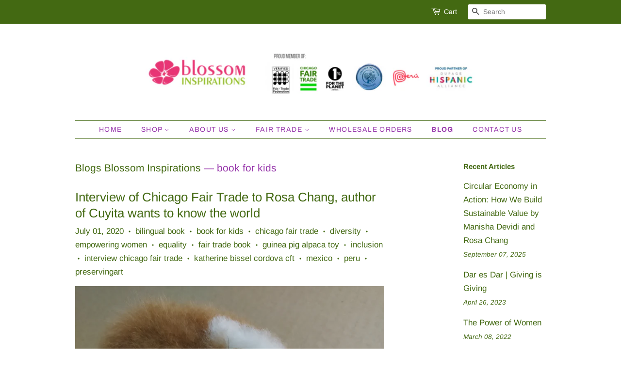

--- FILE ---
content_type: text/javascript
request_url: https://blossominspirations.com/cdn/shop/t/6/assets/bss-file-configdata.js?v=150104749614598720331702320842
body_size: 378
content:
var configDatas=[{mobile_show_badges:1,desktop_show_badges:1,mobile_show_labels:1,desktop_show_labels:1,label_id:80882,name:"New Product",priority:0,img_url:"label_shopify_2-14.png",pages:"1,2,3,4,7",enable_allowed_countries:!1,locations:"",position:2,product_type:0,exclude_products:6,product:"7621115216067,7608766070979,7621498765507,7621502992579,7662682407107,7669753938115,7689702506691,7689709813955",variant:"",collection:"",collection_image:"",inventory:0,tags:"",excludeTags:"",enable_visibility_date:!1,from_date:null,to_date:null,enable_discount_range:!1,discount_type:1,discount_from:null,discount_to:null,public_img_url:"https://cdn.shopify.com/s/files/1/0175/6846/4996/files/label_shopify_2-14.png?v=1694916810",label_text:"Hello!",label_text_color:"#ffffff",label_text_font_size:12,label_text_background_color:"#ff7f50",label_text_no_image:1,label_text_in_stock:"In Stock",label_text_out_stock:"Sold out",label_text_unlimited_stock:"Unlimited Stock",label_shadow:0,label_shape:"rectangle",label_opacity:100,label_border_radius:0,label_text_style:0,label_shadow_color:"#808080",label_text_enable:0,label_text_font_family:null,related_product_tag:null,customer_tags:null,exclude_customer_tags:null,customer_type:"allcustomers",exclude_customers:"all_customer_tags",collection_image_type:0,label_on_image:"2",first_image_tags:null,label_type:1,badge_type:0,custom_selector:null,margin_top:0,margin_bottom:0,mobile_font_size_label:12,label_text_id:80882,emoji:null,emoji_position:null,transparent_background:null,custom_page:null,check_custom_page:"false",margin_left:0,instock:null,enable_price_range:0,price_range_from:null,price_range_to:null,enable_product_publish:0,product_publish_from:null,product_publish_to:null,enable_countdown_timer:0,option_format_countdown:0,countdown_time:null,option_end_countdown:null,start_day_countdown:null,public_url_s3:"https://shopify-production-product-labels.s3.us-east-2.amazonaws.com/public/static/adminhtml/libs/13/label_shopify_2-14.png",enable_visibility_period:0,visibility_period:1,createdAt:"2023-05-19T09:14:06.000Z",customer_ids:"",exclude_customer_ids:"",exclude_product_ids:"",angle:0,toolTipText:"",mobile_width_label:17,mobile_height_label:17,mobile_fixed_percent_label:1,desktop_width_label:17,desktop_height_label:17,desktop_fixed_percent_label:1,mobile_position:2,mobile_default_config:1,desktop_label_unlimited_top:33,desktop_label_unlimited_left:33,desktop_label_unlimited_width:30,desktop_label_unlimited_height:30,mobile_label_unlimited_top:33,mobile_label_unlimited_left:33,mobile_label_unlimited_width:30,mobile_label_unlimited_height:30,mobile_margin_top:0,mobile_margin_left:0,mobile_margin_bottom:0,enable_fixed_time:0,fixed_time:null,statusLabelHoverText:0,labelHoverTextLink:"",statusLabelAltText:1,labelAltText:"",enable_multi_badge:0,enable_badge_stock:0,translations:[],animation_type:6,img_plan_id:0}];
//# sourceMappingURL=/cdn/shop/t/6/assets/bss-file-configdata.js.map?v=150104749614598720331702320842
